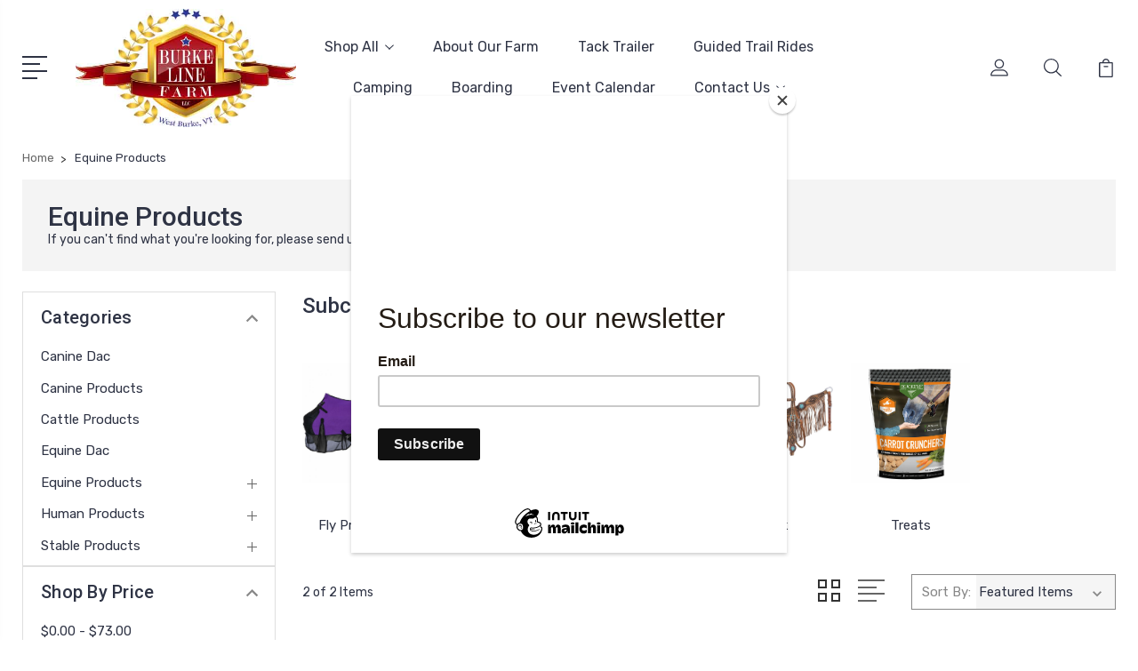

--- FILE ---
content_type: text/html; charset=UTF-8
request_url: https://burkelinefarm.com/equine-products/?price_min=288&price_max=360&sort=featured
body_size: 12666
content:


<!DOCTYPE html>
<html class="no-js" lang="en">
    <head>
        <title>Equine Products - Burke Line Farm</title>
        <link rel="dns-prefetch preconnect" href="https://cdn11.bigcommerce.com/s-k7artzyno3" crossorigin><link rel="dns-prefetch preconnect" href="https://fonts.googleapis.com/" crossorigin><link rel="dns-prefetch preconnect" href="https://fonts.gstatic.com/" crossorigin>
        <meta name="keywords" content="dac, horse supply, tack, horse, stable, tack supply, farm supply, dac products, dac feed"><link rel='canonical' href='https://burkelinefarm.com/equine-products/' /><meta name='platform' content='bigcommerce.stencil' />
        
        

        <link href="https://cdn11.bigcommerce.com/s-k7artzyno3/product_images/burke_line_farm_fav.jpg" rel="shortcut icon">
        <meta name="viewport" content="width=device-width, initial-scale=1, maximum-scale=1">

        <script>
            document.documentElement.className = document.documentElement.className.replace('no-js', 'js');
        </script>

        <script>
            window.lazySizesConfig = window.lazySizesConfig || {};
            window.lazySizesConfig.loadMode = 1;
        </script>
        <script async src="https://cdn11.bigcommerce.com/s-k7artzyno3/stencil/21caee00-2b3b-0138-79af-0242ac11000e/dist/theme-bundle.head_async.js"></script>

        <link href="https://fonts.googleapis.com/css?family=Rubik:400,400i,300,300i,500,500i,700.700i,900,900i%7CRoboto:400,500,600,700,800,900%7CKarla:400%7CCaveat:400,700&display=swap" rel="stylesheet">
        <link data-stencil-stylesheet href="https://cdn11.bigcommerce.com/s-k7artzyno3/stencil/21caee00-2b3b-0138-79af-0242ac11000e/css/theme-39de2760-8a2e-013b-74dd-0e21b6f6f187.css" rel="stylesheet">

        <!-- Start Tracking Code for analytics_facebook -->

<script>
!function(f,b,e,v,n,t,s){if(f.fbq)return;n=f.fbq=function(){n.callMethod?n.callMethod.apply(n,arguments):n.queue.push(arguments)};if(!f._fbq)f._fbq=n;n.push=n;n.loaded=!0;n.version='2.0';n.queue=[];t=b.createElement(e);t.async=!0;t.src=v;s=b.getElementsByTagName(e)[0];s.parentNode.insertBefore(t,s)}(window,document,'script','https://connect.facebook.net/en_US/fbevents.js');

fbq('set', 'autoConfig', 'false', '1116159925678323');
fbq('dataProcessingOptions', ['LDU'], 0, 0);
fbq('init', '1116159925678323', {"external_id":"5819f858-68ab-4352-bb99-be11a6cf6537"});
fbq('set', 'agent', 'bigcommerce', '1116159925678323');

function trackEvents() {
    var pathName = window.location.pathname;

    fbq('track', 'PageView', {}, "");

    // Search events start -- only fire if the shopper lands on the /search.php page
    if (pathName.indexOf('/search.php') === 0 && getUrlParameter('search_query')) {
        fbq('track', 'Search', {
            content_type: 'product_group',
            content_ids: [],
            search_string: getUrlParameter('search_query')
        });
    }
    // Search events end

    // Wishlist events start -- only fire if the shopper attempts to add an item to their wishlist
    if (pathName.indexOf('/wishlist.php') === 0 && getUrlParameter('added_product_id')) {
        fbq('track', 'AddToWishlist', {
            content_type: 'product_group',
            content_ids: []
        });
    }
    // Wishlist events end

    // Lead events start -- only fire if the shopper subscribes to newsletter
    if (pathName.indexOf('/subscribe.php') === 0 && getUrlParameter('result') === 'success') {
        fbq('track', 'Lead', {});
    }
    // Lead events end

    // Registration events start -- only fire if the shopper registers an account
    if (pathName.indexOf('/login.php') === 0 && getUrlParameter('action') === 'account_created') {
        fbq('track', 'CompleteRegistration', {}, "");
    }
    // Registration events end

    

    function getUrlParameter(name) {
        var cleanName = name.replace(/[\[]/, '\[').replace(/[\]]/, '\]');
        var regex = new RegExp('[\?&]' + cleanName + '=([^&#]*)');
        var results = regex.exec(window.location.search);
        return results === null ? '' : decodeURIComponent(results[1].replace(/\+/g, ' '));
    }
}

if (window.addEventListener) {
    window.addEventListener("load", trackEvents, false)
}
</script>
<noscript><img height="1" width="1" style="display:none" alt="null" src="https://www.facebook.com/tr?id=1116159925678323&ev=PageView&noscript=1&a=plbigcommerce1.2&eid="/></noscript>

<!-- End Tracking Code for analytics_facebook -->

<!-- Start Tracking Code for analytics_siteverification -->

<meta name="facebook-domain-verification" content="k13uo6v13f2cwe8fjijk3htlf4prm9" />

<!-- End Tracking Code for analytics_siteverification -->


<script type="text/javascript" src="https://checkout-sdk.bigcommerce.com/v1/loader.js" defer ></script>
<script type="text/javascript">
fbq('track', 'ViewCategory', {"content_ids":["1950","1559"],"content_type":"product_group","content_category":"Equine Products"});
</script>
<script type="text/javascript">
var BCData = {};
</script>

<script nonce="">
(function () {
    var xmlHttp = new XMLHttpRequest();

    xmlHttp.open('POST', 'https://bes.gcp.data.bigcommerce.com/nobot');
    xmlHttp.setRequestHeader('Content-Type', 'application/json');
    xmlHttp.send('{"store_id":"1000926318","timezone_offset":"-5.0","timestamp":"2026-01-23T22:51:15.27689700Z","visit_id":"ac767e54-980e-4f3c-8edb-5d0a22c9e5fd","channel_id":1}');
})();
</script>


        
        
        
        
        
        
        

    </head>
    <body class="type-category">
        <svg data-src="https://cdn11.bigcommerce.com/s-k7artzyno3/stencil/21caee00-2b3b-0138-79af-0242ac11000e/img/icon-sprite.svg" class="icons-svg-sprite"></svg>
        <header class="header" sticky="true" role="banner">
  <div class="header-main">
  <div class="container">
    <div class="header-inner">
      <div class="header-left">
        <div class="desktop_mobile_menu">
          <a class="control-otherlinks" href="javascript:void(0);" onclick="">
            <span class="otherlinks-line-1"></span>
            <span class="otherlinks-line-2"></span>
            <span class="otherlinks-line-3"></span>
            <span class="otherlinks-line-4"></span>
          </a>
        </div>
        <div class="logo-block">
              <div class="header-logo header-logo--center">
                  <a href="https://burkelinefarm.com/">
            <img class="header-logo-image-unknown-size" src="https://cdn11.bigcommerce.com/s-k7artzyno3/images/stencil/original/burke_line_farm_logo_4_1580416355__39556.original.jpg" alt="Burke Line Farm" title="Burke Line Farm">
</a>
              </div>
        </div>
      </div>

      <div class="header-center">
        <div class="navigation-menu" data-menu>
            <nav class="navPages">
  <ul class="navPages-list sf-menu" data-speed="0.8">




      <li class="navPages-item">
        <a class="navPages-action needsclick" href="/categories">Shop All <svg><use xlink:href="#icon-chevron-down"></use></svg></a>
        <ul>
            <li class="navPages-item  nav-arrow-roted">
              <!-- SECOND LEVEL STARTS -->
<a class="navPages-action" href="https://burkelinefarm.com/canine-dac/">
  <span class="nav-arrow"><svg class=""><use xlink:href="#icon-m-right"></use></span>Canine Dac</a>
<!-- SECOND LEVEL ENDS -->
            </li>
            <li class="navPages-item  nav-arrow-roted">
              <!-- SECOND LEVEL STARTS -->
<a class="navPages-action" href="https://burkelinefarm.com/canine-products/">
  <span class="nav-arrow"><svg class=""><use xlink:href="#icon-m-right"></use></span>Canine Products</a>
<!-- SECOND LEVEL ENDS -->
            </li>
            <li class="navPages-item  nav-arrow-roted">
              <!-- SECOND LEVEL STARTS -->
<a class="navPages-action" href="https://burkelinefarm.com/cattle-products/">
  <span class="nav-arrow"><svg class=""><use xlink:href="#icon-m-right"></use></span>Cattle Products</a>
<!-- SECOND LEVEL ENDS -->
            </li>
            <li class="navPages-item  nav-arrow-roted">
              <!-- SECOND LEVEL STARTS -->
<a class="navPages-action" href="https://burkelinefarm.com/equine-dac/">
  <span class="nav-arrow"><svg class=""><use xlink:href="#icon-m-right"></use></span>Equine Dac</a>
<!-- SECOND LEVEL ENDS -->
            </li>
            <li class="navPages-item  nav-arrow-roted">
              <!-- SECOND LEVEL STARTS -->

<a class="navPages-action" href="https://burkelinefarm.com/equine-products/" class="needsclick">
  <span class="nav-arrow"><svg class=""><use xlink:href="#icon-m-right"></use></span>
    Equine Products
    <svg class="chevron-down"><use xlink:href="#icon-chevron-down"></use></svg>
</a>
<ul class="navlist-sub nav-second-level">
    <li>
        <!-- THIRD LEVEL STARTS -->
        <a class="navPages-action" href="https://burkelinefarm.com/fly-protection/" class="needsclick">
          <span class="nav-arrow"><svg class=""><use xlink:href="#icon-m-right"></use></span>Fly Protection</a>
        <!-- THIRD LEVEL STARTS -->
    </li>
    <li>
        <!-- THIRD LEVEL STARTS -->
        <a class="navPages-action" href="https://burkelinefarm.com/grooming/" class="needsclick">
          <span class="nav-arrow"><svg class=""><use xlink:href="#icon-m-right"></use></span>Grooming</a>
        <!-- THIRD LEVEL STARTS -->
    </li>
    <li>
        <!-- THIRD LEVEL STARTS -->
        <a class="navPages-action" href="https://burkelinefarm.com/horseware/" class="needsclick">
          <span class="nav-arrow"><svg class=""><use xlink:href="#icon-m-right"></use></span>Horseware</a>
        <!-- THIRD LEVEL STARTS -->
    </li>
    <li>
        <!-- THIRD LEVEL STARTS -->
        <a class="navPages-action" href="https://burkelinefarm.com/tack/" class="needsclick">
          <span class="nav-arrow"><svg class=""><use xlink:href="#icon-m-right"></use></span>Tack</a>
        <!-- THIRD LEVEL STARTS -->
    </li>
    <li>
        <!-- THIRD LEVEL STARTS -->
        <a class="navPages-action" href="https://burkelinefarm.com/treats/" class="needsclick">
          <span class="nav-arrow"><svg class=""><use xlink:href="#icon-m-right"></use></span>Treats</a>
        <!-- THIRD LEVEL STARTS -->
    </li>
</ul>
<!-- SECOND LEVEL ENDS -->
            </li>
            <li class="navPages-item  nav-arrow-roted">
              <!-- SECOND LEVEL STARTS -->

<a class="navPages-action" href="https://burkelinefarm.com/human-products/" class="needsclick">
  <span class="nav-arrow"><svg class=""><use xlink:href="#icon-m-right"></use></span>
    Human Products
    <svg class="chevron-down"><use xlink:href="#icon-chevron-down"></use></svg>
</a>
<ul class="navlist-sub nav-second-level">
    <li>
        <!-- THIRD LEVEL STARTS -->
        <a class="navPages-action" href="https://burkelinefarm.com/hats/" class="needsclick">
          <span class="nav-arrow"><svg class=""><use xlink:href="#icon-m-right"></use></span>Hats</a>
        <!-- THIRD LEVEL STARTS -->
    </li>
    <li>
        <!-- THIRD LEVEL STARTS -->
        <a class="navPages-action" href="https://burkelinefarm.com/rider-accessories/" class="needsclick">
          <span class="nav-arrow"><svg class=""><use xlink:href="#icon-m-right"></use></span>Rider Accessories</a>
        <!-- THIRD LEVEL STARTS -->
    </li>
</ul>
<!-- SECOND LEVEL ENDS -->
            </li>
            <li class="navPages-item  nav-arrow-roted">
              <!-- SECOND LEVEL STARTS -->

<a class="navPages-action" href="https://burkelinefarm.com/stable-products/" class="needsclick">
  <span class="nav-arrow"><svg class=""><use xlink:href="#icon-m-right"></use></span>
    Stable Products
    <svg class="chevron-down"><use xlink:href="#icon-chevron-down"></use></svg>
</a>
<ul class="navlist-sub nav-second-level">
    <li>
        <!-- THIRD LEVEL STARTS -->
        <a class="navPages-action" href="https://burkelinefarm.com/grooming-1/" class="needsclick">
          <span class="nav-arrow"><svg class=""><use xlink:href="#icon-m-right"></use></span>Grooming</a>
        <!-- THIRD LEVEL STARTS -->
    </li>
</ul>
<!-- SECOND LEVEL ENDS -->
            </li>
        </ul>
      </li>
           <li class="navPages-item navPages-item-page ">
             <!-- SECOND LEVEL STARTS -->
<a class="navPages-action" href="https://burkelinefarm.com/about-our-farm/">
  <span class="nav-arrow"><svg class=""><use xlink:href="#icon-m-right"></use></span>About Our Farm</a>
<!-- SECOND LEVEL ENDS -->
           </li>
           <li class="navPages-item navPages-item-page ">
             <!-- SECOND LEVEL STARTS -->
<a class="navPages-action" href="https://burkelinefarm.com/tack-trailer/">
  <span class="nav-arrow"><svg class=""><use xlink:href="#icon-m-right"></use></span>Tack Trailer</a>
<!-- SECOND LEVEL ENDS -->
           </li>
           <li class="navPages-item navPages-item-page ">
             <!-- SECOND LEVEL STARTS -->
<a class="navPages-action" href="https://burkelinefarm.com/guided-trail-rides/">
  <span class="nav-arrow"><svg class=""><use xlink:href="#icon-m-right"></use></span>Guided Trail Rides</a>
<!-- SECOND LEVEL ENDS -->
           </li>
           <li class="navPages-item navPages-item-page ">
             <!-- SECOND LEVEL STARTS -->
<a class="navPages-action" href="https://burkelinefarm.com/camping/">
  <span class="nav-arrow"><svg class=""><use xlink:href="#icon-m-right"></use></span>Camping</a>
<!-- SECOND LEVEL ENDS -->
           </li>
           <li class="navPages-item navPages-item-page ">
             <!-- SECOND LEVEL STARTS -->
<a class="navPages-action" href="https://burkelinefarm.com/boarding/">
  <span class="nav-arrow"><svg class=""><use xlink:href="#icon-m-right"></use></span>Boarding</a>
<!-- SECOND LEVEL ENDS -->
           </li>
           <li class="navPages-item navPages-item-page ">
             <!-- SECOND LEVEL STARTS -->
<a class="navPages-action" href="https://burkelinefarm.com/event-calendar/">
  <span class="nav-arrow"><svg class=""><use xlink:href="#icon-m-right"></use></span>Event Calendar</a>
<!-- SECOND LEVEL ENDS -->
           </li>
           <li class="navPages-item navPages-item-page last-menu-item">
             <!-- SECOND LEVEL STARTS -->

<a class="navPages-action" href="https://burkelinefarm.com/contact-us/" class="needsclick">
  <span class="nav-arrow"><svg class=""><use xlink:href="#icon-m-right"></use></span>
    Contact Us
    <svg class="chevron-down"><use xlink:href="#icon-chevron-down"></use></svg>
</a>
<ul class="navlist-sub nav-second-level">
    <li>
        <!-- THIRD LEVEL STARTS -->
        <a class="navPages-action" href="https://burkelinefarm.com/shipping-returns/" class="needsclick">
          <span class="nav-arrow"><svg class=""><use xlink:href="#icon-m-right"></use></span>Shipping &amp; Returns</a>
        <!-- THIRD LEVEL STARTS -->
    </li>
    <li>
        <!-- THIRD LEVEL STARTS -->
        <a class="navPages-action" href="https://burkelinefarm.com/privacy-policy/" class="needsclick">
          <span class="nav-arrow"><svg class=""><use xlink:href="#icon-m-right"></use></span>Privacy Policy</a>
        <!-- THIRD LEVEL STARTS -->
    </li>
    <li>
        <!-- THIRD LEVEL STARTS -->
        <a class="navPages-action" href="https://burkelinefarm.com/terms/" class="needsclick">
          <span class="nav-arrow"><svg class=""><use xlink:href="#icon-m-right"></use></span>Terms &amp; Conditions</a>
        <!-- THIRD LEVEL STARTS -->
    </li>
</ul>
<!-- SECOND LEVEL ENDS -->
           </li>
  </ul>
</nav>
        </div>
      </div>

      <div class="header-right">
          <nav class="navUser">
    <ul class="navUser-section navUser-section--alt account-section sf-menu">
      <li class="navUser-item navUser-item--account">
    <a class="navUser-action needsclick" href="/account.php">
      <svg><use xlink:href="#icon-user"></use></svg>
      <!-- <span>Account</span> -->
    </a>
    <ul class="navUser-section-sub section-sub-right">
        <li class="navUser-item">
          <a class="navUser-action needsclick" href="/login.php">
            <svg><use xlink:href="#icon-signout"></use></svg><span>Sign in</span>
          </a>
        </li>
        <li class="navUser-item">
          <a class="navUser-action needsclick" href="/login.php?action=create_account">
            <svg><use xlink:href="#icon-register"></use></svg><span>Register</span>
          </a>
        </li>
          <li class="navUser-item">
              <a class="navUser-action needsclick" href="/giftcertificates.php">
              <svg><use xlink:href="#icon-gift-certificate"></use></svg><span>Gift Certificates</span>
              </a>
          </li>
        <li class="navUser-item navUser-item-wishlist">
            <a class="navUser-action needsclick" href="/wishlist.php">
              <svg><use xlink:href="#icon-wishlist"></use></svg><span>wishlist</span>
            </a>
        </li>


    </ul>
</li>


      <li class="navUser-item navUser-search">
          <a class="navUser-action navUser-action--quickSearch" href="javascript:void(0);" data-search="quickSearch" aria-controls="quickSearch" aria-expanded="false"><svg class="search-icon"><use xlink:href="#icon-search"></use></svg> <svg class="search-close"><use xlink:href="#icon-close"></use></svg></a>
      </li>


      <li class="navUser-item navUser-item--cart">
          <a  class="navUser-action"
              data-cart-preview
              data-dropdown="cart-preview-dropdown"
              data-options="align:right"
              href="/cart.php">
              <span class="navUser-item-cartLabel">
                <svg><use xlink:href="#icon-cart"></use></svg>
              </span> <span class="countPill cart-quantity"></span>
          </a>
          <div class="dropdown-menu" id="cart-preview-dropdown" data-dropdown-content aria-hidden="true"></div>
      </li>
    </ul>

</nav>

<div class="dropdown dropdown--quickSearch" id="quickSearch" aria-hidden="true" tabindex="-1" data-prevent-quick-search-close>
    <form class="form" action="/search.php"  id="headerQuickSearchForm">
    <fieldset class="form-fieldset">
        <div class="form-field">
            <label class="is-srOnly" for="search_query">Search</label>
            <input class="form-input" data-search-quick name="search_query" id="search_query" data-error-message="Search field cannot be empty." placeholder="Search the store" autocomplete="off">
            <span class="search-icon-main" onclick="document.getElementById('headerQuickSearchForm').submit();"><svg class="search-icon"><use xlink:href="#icon-search"></use></svg></span>
        </div>
    </fieldset>
</form>
<section class="quickSearchResults" data-bind="html: results"></section>
</div>

<div id="headerSidebar" class="header-side-bar">
<div class="header-side-bar-inn">
  <div class="close">
    <a class="close-icon" href="javascript:void(0);"><svg><use xlink:href="#icon-close"></use></svg></a>
  </div>
  <div class="category headerSidebar-block">
    <h5 class="sidebarBlock-heading">Categories</h5>
    <ul class="navList navList-treeview">
            <li class="navPages-item">
              <!-- SECOND LEVEL STARTS -->
<a class="navPages-action" href="https://burkelinefarm.com/canine-dac/">
  <span class="nav-arrow"><svg class=""><use xlink:href="#icon-m-right"></use></span>Canine Dac</a>
<!-- SECOND LEVEL ENDS -->
            </li>
            <li class="navPages-item">
              <!-- SECOND LEVEL STARTS -->
<a class="navPages-action" href="https://burkelinefarm.com/canine-products/">
  <span class="nav-arrow"><svg class=""><use xlink:href="#icon-m-right"></use></span>Canine Products</a>
<!-- SECOND LEVEL ENDS -->
            </li>
            <li class="navPages-item">
              <!-- SECOND LEVEL STARTS -->
<a class="navPages-action" href="https://burkelinefarm.com/cattle-products/">
  <span class="nav-arrow"><svg class=""><use xlink:href="#icon-m-right"></use></span>Cattle Products</a>
<!-- SECOND LEVEL ENDS -->
            </li>
            <li class="navPages-item">
              <!-- SECOND LEVEL STARTS -->
<a class="navPages-action" href="https://burkelinefarm.com/equine-dac/">
  <span class="nav-arrow"><svg class=""><use xlink:href="#icon-m-right"></use></span>Equine Dac</a>
<!-- SECOND LEVEL ENDS -->
            </li>
            <li class="navPages-item">
              <!-- SECOND LEVEL STARTS -->

<a class="navPages-action" href="https://burkelinefarm.com/equine-products/" class="needsclick">
  <span class="nav-arrow"><svg class=""><use xlink:href="#icon-m-right"></use></span>
    Equine Products
    <svg class="chevron-down"><use xlink:href="#icon-chevron-down"></use></svg>
</a>
<ul class="navlist-sub nav-second-level">
    <li>
        <!-- THIRD LEVEL STARTS -->
        <a class="navPages-action" href="https://burkelinefarm.com/fly-protection/" class="needsclick">
          <span class="nav-arrow"><svg class=""><use xlink:href="#icon-m-right"></use></span>Fly Protection</a>
        <!-- THIRD LEVEL STARTS -->
    </li>
    <li>
        <!-- THIRD LEVEL STARTS -->
        <a class="navPages-action" href="https://burkelinefarm.com/grooming/" class="needsclick">
          <span class="nav-arrow"><svg class=""><use xlink:href="#icon-m-right"></use></span>Grooming</a>
        <!-- THIRD LEVEL STARTS -->
    </li>
    <li>
        <!-- THIRD LEVEL STARTS -->
        <a class="navPages-action" href="https://burkelinefarm.com/horseware/" class="needsclick">
          <span class="nav-arrow"><svg class=""><use xlink:href="#icon-m-right"></use></span>Horseware</a>
        <!-- THIRD LEVEL STARTS -->
    </li>
    <li>
        <!-- THIRD LEVEL STARTS -->
        <a class="navPages-action" href="https://burkelinefarm.com/tack/" class="needsclick">
          <span class="nav-arrow"><svg class=""><use xlink:href="#icon-m-right"></use></span>Tack</a>
        <!-- THIRD LEVEL STARTS -->
    </li>
    <li>
        <!-- THIRD LEVEL STARTS -->
        <a class="navPages-action" href="https://burkelinefarm.com/treats/" class="needsclick">
          <span class="nav-arrow"><svg class=""><use xlink:href="#icon-m-right"></use></span>Treats</a>
        <!-- THIRD LEVEL STARTS -->
    </li>
</ul>
<!-- SECOND LEVEL ENDS -->
            </li>
            <li class="navPages-item">
              <!-- SECOND LEVEL STARTS -->

<a class="navPages-action" href="https://burkelinefarm.com/human-products/" class="needsclick">
  <span class="nav-arrow"><svg class=""><use xlink:href="#icon-m-right"></use></span>
    Human Products
    <svg class="chevron-down"><use xlink:href="#icon-chevron-down"></use></svg>
</a>
<ul class="navlist-sub nav-second-level">
    <li>
        <!-- THIRD LEVEL STARTS -->
        <a class="navPages-action" href="https://burkelinefarm.com/hats/" class="needsclick">
          <span class="nav-arrow"><svg class=""><use xlink:href="#icon-m-right"></use></span>Hats</a>
        <!-- THIRD LEVEL STARTS -->
    </li>
    <li>
        <!-- THIRD LEVEL STARTS -->
        <a class="navPages-action" href="https://burkelinefarm.com/rider-accessories/" class="needsclick">
          <span class="nav-arrow"><svg class=""><use xlink:href="#icon-m-right"></use></span>Rider Accessories</a>
        <!-- THIRD LEVEL STARTS -->
    </li>
</ul>
<!-- SECOND LEVEL ENDS -->
            </li>
            <li class="navPages-item">
              <!-- SECOND LEVEL STARTS -->

<a class="navPages-action" href="https://burkelinefarm.com/stable-products/" class="needsclick">
  <span class="nav-arrow"><svg class=""><use xlink:href="#icon-m-right"></use></span>
    Stable Products
    <svg class="chevron-down"><use xlink:href="#icon-chevron-down"></use></svg>
</a>
<ul class="navlist-sub nav-second-level">
    <li>
        <!-- THIRD LEVEL STARTS -->
        <a class="navPages-action" href="https://burkelinefarm.com/grooming-1/" class="needsclick">
          <span class="nav-arrow"><svg class=""><use xlink:href="#icon-m-right"></use></span>Grooming</a>
        <!-- THIRD LEVEL STARTS -->
    </li>
</ul>
<!-- SECOND LEVEL ENDS -->
            </li>
    </ul>
  </div>
  <div class="webpages headerSidebar-block">
    <h5 class="sidebarBlock-heading">Quick Links</h5>
    <ul class="navList navList-treeview">
           <li class="navPages-item navPages-item-page">
             <!-- SECOND LEVEL STARTS -->
<a class="navPages-action" href="https://burkelinefarm.com/about-our-farm/">
  <span class="nav-arrow"><svg class=""><use xlink:href="#icon-m-right"></use></span>About Our Farm</a>
<!-- SECOND LEVEL ENDS -->
           </li>
           <li class="navPages-item navPages-item-page">
             <!-- SECOND LEVEL STARTS -->
<a class="navPages-action" href="https://burkelinefarm.com/tack-trailer/">
  <span class="nav-arrow"><svg class=""><use xlink:href="#icon-m-right"></use></span>Tack Trailer</a>
<!-- SECOND LEVEL ENDS -->
           </li>
           <li class="navPages-item navPages-item-page">
             <!-- SECOND LEVEL STARTS -->
<a class="navPages-action" href="https://burkelinefarm.com/guided-trail-rides/">
  <span class="nav-arrow"><svg class=""><use xlink:href="#icon-m-right"></use></span>Guided Trail Rides</a>
<!-- SECOND LEVEL ENDS -->
           </li>
           <li class="navPages-item navPages-item-page">
             <!-- SECOND LEVEL STARTS -->
<a class="navPages-action" href="https://burkelinefarm.com/camping/">
  <span class="nav-arrow"><svg class=""><use xlink:href="#icon-m-right"></use></span>Camping</a>
<!-- SECOND LEVEL ENDS -->
           </li>
           <li class="navPages-item navPages-item-page">
             <!-- SECOND LEVEL STARTS -->
<a class="navPages-action" href="https://burkelinefarm.com/boarding/">
  <span class="nav-arrow"><svg class=""><use xlink:href="#icon-m-right"></use></span>Boarding</a>
<!-- SECOND LEVEL ENDS -->
           </li>
           <li class="navPages-item navPages-item-page">
             <!-- SECOND LEVEL STARTS -->
<a class="navPages-action" href="https://burkelinefarm.com/event-calendar/">
  <span class="nav-arrow"><svg class=""><use xlink:href="#icon-m-right"></use></span>Event Calendar</a>
<!-- SECOND LEVEL ENDS -->
           </li>
           <li class="navPages-item navPages-item-page">
             <!-- SECOND LEVEL STARTS -->

<a class="navPages-action" href="https://burkelinefarm.com/contact-us/" class="needsclick">
  <span class="nav-arrow"><svg class=""><use xlink:href="#icon-m-right"></use></span>
    Contact Us
    <svg class="chevron-down"><use xlink:href="#icon-chevron-down"></use></svg>
</a>
<ul class="navlist-sub nav-second-level">
    <li>
        <!-- THIRD LEVEL STARTS -->
        <a class="navPages-action" href="https://burkelinefarm.com/shipping-returns/" class="needsclick">
          <span class="nav-arrow"><svg class=""><use xlink:href="#icon-m-right"></use></span>Shipping &amp; Returns</a>
        <!-- THIRD LEVEL STARTS -->
    </li>
    <li>
        <!-- THIRD LEVEL STARTS -->
        <a class="navPages-action" href="https://burkelinefarm.com/privacy-policy/" class="needsclick">
          <span class="nav-arrow"><svg class=""><use xlink:href="#icon-m-right"></use></span>Privacy Policy</a>
        <!-- THIRD LEVEL STARTS -->
    </li>
    <li>
        <!-- THIRD LEVEL STARTS -->
        <a class="navPages-action" href="https://burkelinefarm.com/terms/" class="needsclick">
          <span class="nav-arrow"><svg class=""><use xlink:href="#icon-m-right"></use></span>Terms &amp; Conditions</a>
        <!-- THIRD LEVEL STARTS -->
    </li>
</ul>
<!-- SECOND LEVEL ENDS -->
           </li>
    </ul>
  </div>
  <div class="brand headerSidebar-block">
    <h5 class="sidebarBlock-heading">Popular Brands</h5>
    <ul class="navList navList-treeview">
            <li class="navPages-item">
                <a class="navPages-action" href="https://burkelinefarm.com/tough-1/">
                  <span class="nav-arrow"><svg class=""><use xlink:href="#icon-m-right"></use></svg></span>
                  Tough-1
                </a>
            </li>
            <li class="navPages-item">
                <a class="navPages-action" href="https://burkelinefarm.com/showman/">
                  <span class="nav-arrow"><svg class=""><use xlink:href="#icon-m-right"></use></svg></span>
                  Showman
                </a>
            </li>
            <li class="navPages-item">
                <a class="navPages-action" href="https://burkelinefarm.com/professionals-choice/">
                  <span class="nav-arrow"><svg class=""><use xlink:href="#icon-m-right"></use></svg></span>
                  Professionals Choice
                </a>
            </li>
            <li class="navPages-item">
                <a class="navPages-action" href="https://burkelinefarm.com/dac/">
                  <span class="nav-arrow"><svg class=""><use xlink:href="#icon-m-right"></use></svg></span>
                  dac®
                </a>
            </li>
            <li class="navPages-item">
                <a class="navPages-action" href="https://burkelinefarm.com/unmarked/">
                  <span class="nav-arrow"><svg class=""><use xlink:href="#icon-m-right"></use></svg></span>
                  Unmarked
                </a>
            </li>
    </ul>
  </div>
  <div class="brand headerSidebar-block mobile-currancy">
    <h5 class="sidebarBlock-heading">Selected Currency: <span class="flag"><img src="https://cdn11.bigcommerce.com/s-k7artzyno3/lib/flags/us.gif" border="0" alt="" role="presentation" /></span><span class="code">USD</span></h5>

  </div>
</div>

</div>
      </div>
    </div>
  </div>
</div>
  <div class="mobile-search">
    <div class="container">
      <form class="form" action="/search.php"  id="mobileQuickSearchForm">
    <fieldset class="form-fieldset">
        <div class="form-field">
            <label class="is-srOnly" for="search_query">Search</label>
            <input class="form-input" data-search-quick name="search_query" id="search_query" data-error-message="Search field cannot be empty." placeholder="Search the store" autocomplete="off">
            <span class="search-icon-main" onclick="document.getElementById('mobileQuickSearchForm').submit();"><svg class="search-icon"><use xlink:href="#icon-search"></use></svg></span>
        </div>
    </fieldset>
</form>
<section class="quickSearchResults" data-bind="html: results"></section>
    </div>
  </div>
</header>
<div data-content-region="header_bottom"></div>
        <div class="body" data-currency-code="USD">
     
    <div class="container">
        
<ul class="breadcrumbs" itemscope itemtype="http://schema.org/BreadcrumbList">
            <li class="breadcrumb " itemprop="itemListElement" itemscope itemtype="http://schema.org/ListItem">
                    <a href="https://burkelinefarm.com/" class="breadcrumb-label" itemprop="item"><span itemprop="name">Home</span></a>
                <meta itemprop="position" content="1" />
            </li>
            <li class="breadcrumb is-active" itemprop="itemListElement" itemscope itemtype="http://schema.org/ListItem">
                    <meta itemprop="item" content="https://burkelinefarm.com/equine-products/">
                    <span class="breadcrumb-label" itemprop="name">Equine Products</span>
                <meta itemprop="position" content="2" />
            </li>
</ul>

  <div class="category-banner-section">
    <div class="category-left-section ">
          <h1 class="page-heading">Equine Products</h1>
          <div data-content-region="category_below_header"></div>
      <p>If you can't find what you're looking for, please send us an email and we'll do our best to get it for you!</p>
    </div>
  </div>

<div class="page">
        <aside class="page-sidebar">
                <div class="sidebarBlock mob-hide">
        <h5 class="sidebarBlock-heading sidebar-toggle-title">Categories
          <div class="accordion-navigation-actions">
              <svg class="down"><use xlink:href="#icon-keyboard-arrow-down"></use></svg>
              <svg class="up"><use xlink:href="#icon-keyboard-arrow-up"></use></svg>
          </div>
        </h5>
        <ul class="navList navList-treeview">
            <li class="navList-item ">
              <!-- SECOND LEVEL STARTS -->
<a class="navPages-action" href="https://burkelinefarm.com/canine-dac/">
  <span class="nav-arrow"><svg class=""><use xlink:href="#icon-m-right"></use></span>Canine Dac</a>
<!-- SECOND LEVEL ENDS -->
            </li>
            <li class="navList-item ">
              <!-- SECOND LEVEL STARTS -->
<a class="navPages-action" href="https://burkelinefarm.com/canine-products/">
  <span class="nav-arrow"><svg class=""><use xlink:href="#icon-m-right"></use></span>Canine Products</a>
<!-- SECOND LEVEL ENDS -->
            </li>
            <li class="navList-item ">
              <!-- SECOND LEVEL STARTS -->
<a class="navPages-action" href="https://burkelinefarm.com/cattle-products/">
  <span class="nav-arrow"><svg class=""><use xlink:href="#icon-m-right"></use></span>Cattle Products</a>
<!-- SECOND LEVEL ENDS -->
            </li>
            <li class="navList-item ">
              <!-- SECOND LEVEL STARTS -->
<a class="navPages-action" href="https://burkelinefarm.com/equine-dac/">
  <span class="nav-arrow"><svg class=""><use xlink:href="#icon-m-right"></use></span>Equine Dac</a>
<!-- SECOND LEVEL ENDS -->
            </li>
            <li class="navList-item ActivePage">
              <!-- SECOND LEVEL STARTS -->

<a class="navPages-action" href="https://burkelinefarm.com/equine-products/" class="needsclick">
  <span class="nav-arrow"><svg class=""><use xlink:href="#icon-m-right"></use></span>
    Equine Products
    <svg class="chevron-down"><use xlink:href="#icon-chevron-down"></use></svg>
</a>
<ul class="navlist-sub nav-second-level">
    <li>
        <!-- THIRD LEVEL STARTS -->
        <a class="navPages-action" href="https://burkelinefarm.com/fly-protection/" class="needsclick">
          <span class="nav-arrow"><svg class=""><use xlink:href="#icon-m-right"></use></span>Fly Protection</a>
        <!-- THIRD LEVEL STARTS -->
    </li>
    <li>
        <!-- THIRD LEVEL STARTS -->
        <a class="navPages-action" href="https://burkelinefarm.com/grooming/" class="needsclick">
          <span class="nav-arrow"><svg class=""><use xlink:href="#icon-m-right"></use></span>Grooming</a>
        <!-- THIRD LEVEL STARTS -->
    </li>
    <li>
        <!-- THIRD LEVEL STARTS -->
        <a class="navPages-action" href="https://burkelinefarm.com/horseware/" class="needsclick">
          <span class="nav-arrow"><svg class=""><use xlink:href="#icon-m-right"></use></span>Horseware</a>
        <!-- THIRD LEVEL STARTS -->
    </li>
    <li>
        <!-- THIRD LEVEL STARTS -->
        <a class="navPages-action" href="https://burkelinefarm.com/tack/" class="needsclick">
          <span class="nav-arrow"><svg class=""><use xlink:href="#icon-m-right"></use></span>Tack</a>
        <!-- THIRD LEVEL STARTS -->
    </li>
    <li>
        <!-- THIRD LEVEL STARTS -->
        <a class="navPages-action" href="https://burkelinefarm.com/treats/" class="needsclick">
          <span class="nav-arrow"><svg class=""><use xlink:href="#icon-m-right"></use></span>Treats</a>
        <!-- THIRD LEVEL STARTS -->
    </li>
</ul>
<!-- SECOND LEVEL ENDS -->
            </li>
            <li class="navList-item ">
              <!-- SECOND LEVEL STARTS -->

<a class="navPages-action" href="https://burkelinefarm.com/human-products/" class="needsclick">
  <span class="nav-arrow"><svg class=""><use xlink:href="#icon-m-right"></use></span>
    Human Products
    <svg class="chevron-down"><use xlink:href="#icon-chevron-down"></use></svg>
</a>
<ul class="navlist-sub nav-second-level">
    <li>
        <!-- THIRD LEVEL STARTS -->
        <a class="navPages-action" href="https://burkelinefarm.com/hats/" class="needsclick">
          <span class="nav-arrow"><svg class=""><use xlink:href="#icon-m-right"></use></span>Hats</a>
        <!-- THIRD LEVEL STARTS -->
    </li>
    <li>
        <!-- THIRD LEVEL STARTS -->
        <a class="navPages-action" href="https://burkelinefarm.com/rider-accessories/" class="needsclick">
          <span class="nav-arrow"><svg class=""><use xlink:href="#icon-m-right"></use></span>Rider Accessories</a>
        <!-- THIRD LEVEL STARTS -->
    </li>
</ul>
<!-- SECOND LEVEL ENDS -->
            </li>
            <li class="navList-item ">
              <!-- SECOND LEVEL STARTS -->

<a class="navPages-action" href="https://burkelinefarm.com/stable-products/" class="needsclick">
  <span class="nav-arrow"><svg class=""><use xlink:href="#icon-m-right"></use></span>
    Stable Products
    <svg class="chevron-down"><use xlink:href="#icon-chevron-down"></use></svg>
</a>
<ul class="navlist-sub nav-second-level">
    <li>
        <!-- THIRD LEVEL STARTS -->
        <a class="navPages-action" href="https://burkelinefarm.com/grooming-1/" class="needsclick">
          <span class="nav-arrow"><svg class=""><use xlink:href="#icon-m-right"></use></span>Grooming</a>
        <!-- THIRD LEVEL STARTS -->
    </li>
</ul>
<!-- SECOND LEVEL ENDS -->
            </li>
        </ul>
    </div>
          <div id="faceted-search-container">
            <nav>
            <div class="sidebarBlock">
        <h5 class="sidebarBlock-heading">Shop By Price
            <div class="accordion-navigation-actions">
                <svg class="down"><use xlink:href="#icon-keyboard-arrow-down"></use></svg>
                <svg class="up"><use xlink:href="#icon-keyboard-arrow-up"></use></svg>
            </div>
        </h5>
        <ul class="navList navList-treeview">
            <li class="navList-item">
                <a class="navList-action " href="https://burkelinefarm.com/equine-products/?price_min=0&amp;price_max=73&amp;sort=featured" alt="$0.00 - $73.00" title="$0.00 - $73.00">$0.00 - $73.00</a>
            </li>
            <li class="navList-item">
                <a class="navList-action " href="https://burkelinefarm.com/equine-products/?price_min=73&amp;price_max=145&amp;sort=featured" alt="$73.00 - $145.00" title="$73.00 - $145.00">$73.00 - $145.00</a>
            </li>
            <li class="navList-item">
                <a class="navList-action " href="https://burkelinefarm.com/equine-products/?price_min=145&amp;price_max=216&amp;sort=featured" alt="$145.00 - $216.00" title="$145.00 - $216.00">$145.00 - $216.00</a>
            </li>
            <li class="navList-item">
                <a class="navList-action " href="https://burkelinefarm.com/equine-products/?price_min=216&amp;price_max=288&amp;sort=featured" alt="$216.00 - $288.00" title="$216.00 - $288.00">$216.00 - $288.00</a>
            </li>
            <li class="navList-item">
                <a class="navList-action  is-active " href="https://burkelinefarm.com/equine-products/?price_min=288&amp;price_max=360&amp;sort=featured" alt="$288.00 - $360.00" title="$288.00 - $360.00">$288.00 - $360.00</a>
            </li>

                <li class="navList-item">
                    <a href="https://burkelinefarm.com/equine-products/" class="navList-action">
                        Reset
                    </a>
                </li>
        </ul>
    </div>
</nav>
          </div>
        </aside>

    <main class="page-content">
          <div class="subcategory-wrap">
      <div class="sub-category-headinig">
            <h3>Subcategory of Equine Products</h3>
      </div>

      <div class="sub-category-wrap">
          <ul class="sub-category-block custom-row">
            <li class="column sub-category-item">
                <div class="category-image-inner">
                  <div class="sub-category-img-block banner-hover">
                    <a href="https://burkelinefarm.com/fly-protection/" alt="Fly Protection" title="Fly Protection">
                      <div class="sub-category-img show-image">
                        <img class="lazyload" data-sizes="auto" src="https://cdn11.bigcommerce.com/s-k7artzyno3/stencil/21caee00-2b3b-0138-79af-0242ac11000e/img/loading.svg" data-src="https://cdn11.bigcommerce.com/s-k7artzyno3/images/stencil/original/q/purple%20fly%20sheet__70095.original.jpg" alt="" />
                      </div>
                    </a>
                  </div>
                  <p class="sub-category-name">
                    <a href="https://burkelinefarm.com/fly-protection/">Fly Protection</a>
                  </p>
                </div>
            </li>
            <li class="column sub-category-item">
                <div class="category-image-inner">
                  <div class="sub-category-img-block banner-hover">
                    <a href="https://burkelinefarm.com/grooming/" alt="Grooming" title="Grooming">
                      <div class="sub-category-img show-image">
                        <img class="lazyload" data-sizes="auto" src="https://cdn11.bigcommerce.com/s-k7artzyno3/stencil/21caee00-2b3b-0138-79af-0242ac11000e/img/loading.svg" data-src="https://cdn11.bigcommerce.com/s-k7artzyno3/images/stencil/original/c/sleekez2__30090.original.jpg" alt="" />
                      </div>
                    </a>
                  </div>
                  <p class="sub-category-name">
                    <a href="https://burkelinefarm.com/grooming/">Grooming</a>
                  </p>
                </div>
            </li>
            <li class="column sub-category-item">
                <div class="category-image-inner">
                  <div class="sub-category-img-block banner-hover">
                    <a href="https://burkelinefarm.com/horseware/" alt="Horseware" title="Horseware">
                      <div class="sub-category-img show-image">
                        <img class="lazyload" data-sizes="auto" src="https://cdn11.bigcommerce.com/s-k7artzyno3/stencil/21caee00-2b3b-0138-79af-0242ac11000e/img/loading.svg" data-src="https://cdn11.bigcommerce.com/s-k7artzyno3/images/stencil/original/i/light%20blue%20fly%20mask__67980.original.jpg" alt="" />
                      </div>
                    </a>
                  </div>
                  <p class="sub-category-name">
                    <a href="https://burkelinefarm.com/horseware/">Horseware</a>
                  </p>
                </div>
            </li>
            <li class="column sub-category-item">
                <div class="category-image-inner">
                  <div class="sub-category-img-block banner-hover">
                    <a href="https://burkelinefarm.com/tack/" alt="Tack" title="Tack">
                      <div class="sub-category-img show-image">
                        <img class="lazyload" data-sizes="auto" src="https://cdn11.bigcommerce.com/s-k7artzyno3/stencil/21caee00-2b3b-0138-79af-0242ac11000e/img/loading.svg" data-src="https://cdn11.bigcommerce.com/s-k7artzyno3/images/stencil/original/i/selena_headstall__74984.original.jpg" alt="" />
                      </div>
                    </a>
                  </div>
                  <p class="sub-category-name">
                    <a href="https://burkelinefarm.com/tack/">Tack</a>
                  </p>
                </div>
            </li>
            <li class="column sub-category-item">
                <div class="category-image-inner">
                  <div class="sub-category-img-block banner-hover">
                    <a href="https://burkelinefarm.com/treats/" alt="Treats" title="Treats">
                      <div class="sub-category-img show-image">
                        <img class="lazyload" data-sizes="auto" src="https://cdn11.bigcommerce.com/s-k7artzyno3/stencil/21caee00-2b3b-0138-79af-0242ac11000e/img/loading.svg" data-src="https://cdn11.bigcommerce.com/s-k7artzyno3/images/stencil/original/h/13914.1-g__74972.original.jpg" alt="" />
                      </div>
                    </a>
                  </div>
                  <p class="sub-category-name">
                    <a href="https://burkelinefarm.com/treats/">Treats</a>
                  </p>
                </div>
            </li>
          </ul>
      </div>
    </div>
      <div id="product-listing-container">
            <div class="actionBar-main">
    <div class="filter-left">
      <div class="pagination-count">2 of 2 Items</div>
      <div class="pagination">
    <ul class="pagination-list">

    </ul>
</div>
    </div>

  <div class="filter-right">
    <div class="product-view-button">
      <a href="#product-view-mode" class="product-view-btn grid-view view-button-grid" data-view-val="product-grid-view">
        <svg><use xlink:href="#icon-grid"></use></svg>
     </a>
     <a href="#product-view-mode" class="product-view-btn list-view view-button-list" data-view-val="product-list-style">
        <svg><use xlink:href="#icon-list"></use></svg>
     </a>
    </div>

    <form class="actionBar" method="get" data-sort-by>
        <fieldset class="form-fieldset actionBar-section">
    <div class="form-field">
        <label class="form-label" for="sort">Sort By:</label>
        <select class="form-select form-select--small" name="sort" id="sort">
            <option value="featured" selected>Featured Items</option>
            <option value="newest" >Newest Items</option>
            <option value="bestselling" >Best Selling</option>
            <option value="alphaasc" >A to Z</option>
            <option value="alphadesc" >Z to A</option>
            <option value="avgcustomerreview" >By Review</option>
            <option value="priceasc" >Price: Ascending</option>
            <option value="pricedesc" >Price: Descending</option>
        </select>
    </div>
</fieldset>

    </form>
</div>
</div>
<div class="product-view-mode">
  <form action="/compare" method='POST'  data-product-compare>
              <ul class="productGrid">
    <li class="product">
            <article class="card " >
  <div class="card-inner">
    <figure class="card-figure">
        <a href="https://burkelinefarm.com/matrix-barrel-shim-pad-woolback-w-flexform/" >
            <div class="card-img-container show-image">
                    <img src="https://cdn11.bigcommerce.com/s-k7artzyno3/images/stencil/337x337/products/1950/3978/0009002_t3-matrix-western-shim-pad-woolback-lining__33080.1743451995.jpg?c=1" alt="Matrix Barrel Shim Pad woolback w/Flexform" title="Matrix Barrel Shim Pad woolback w/Flexform" data-sizes="auto"
        srcset="https://cdn11.bigcommerce.com/s-k7artzyno3/images/stencil/80w/products/1950/3978/0009002_t3-matrix-western-shim-pad-woolback-lining__33080.1743451995.jpg?c=1"
    data-srcset="https://cdn11.bigcommerce.com/s-k7artzyno3/images/stencil/80w/products/1950/3978/0009002_t3-matrix-western-shim-pad-woolback-lining__33080.1743451995.jpg?c=1 80w, https://cdn11.bigcommerce.com/s-k7artzyno3/images/stencil/160w/products/1950/3978/0009002_t3-matrix-western-shim-pad-woolback-lining__33080.1743451995.jpg?c=1 160w, https://cdn11.bigcommerce.com/s-k7artzyno3/images/stencil/320w/products/1950/3978/0009002_t3-matrix-western-shim-pad-woolback-lining__33080.1743451995.jpg?c=1 320w, https://cdn11.bigcommerce.com/s-k7artzyno3/images/stencil/640w/products/1950/3978/0009002_t3-matrix-western-shim-pad-woolback-lining__33080.1743451995.jpg?c=1 640w, https://cdn11.bigcommerce.com/s-k7artzyno3/images/stencil/960w/products/1950/3978/0009002_t3-matrix-western-shim-pad-woolback-lining__33080.1743451995.jpg?c=1 960w, https://cdn11.bigcommerce.com/s-k7artzyno3/images/stencil/1280w/products/1950/3978/0009002_t3-matrix-western-shim-pad-woolback-lining__33080.1743451995.jpg?c=1 1280w, https://cdn11.bigcommerce.com/s-k7artzyno3/images/stencil/1920w/products/1950/3978/0009002_t3-matrix-western-shim-pad-woolback-lining__33080.1743451995.jpg?c=1 1920w, https://cdn11.bigcommerce.com/s-k7artzyno3/images/stencil/2560w/products/1950/3978/0009002_t3-matrix-western-shim-pad-woolback-lining__33080.1743451995.jpg?c=1 2560w"
    
    class="lazyload card-image"
    
     />            </div>
        </a>

            <div class="card-figcaption-body-custom">
                            <a class="button button--small card-figcaption-button quickview" data-product-id="1950">
                                <!-- Quick view -->
                                <svg><use xlink:href="#icon-quickview"></use></svg>
                            </a>
                    <a href="/wishlist.php?action=add&amp;product_id=1950" class="button button--small card-figcaption-button wishlist"><svg><use xlink:href="#icon-wishlist"></use></svg></a>
            </div>
    </figure>
    <div class="card-body">
      <div class="card-body-inn">
            <p class="card-text brand-name" data-test-info-type="brandName">Matrix</p>
        <div class="card-mid-block">
          <div class="card-button-block">
                        <a href="https://burkelinefarm.com/cart.php?action=add&amp;product_id=1950" data-event-type="product-click" class="button button--small card-figcaption-button"><svg><use xlink:href="#icon-add-to-cart"></use></svg><span>Add to Cart</span></a>
          </div>
          <h4 class="card-title">
            <a href="https://burkelinefarm.com/matrix-barrel-shim-pad-woolback-w-flexform/" >Matrix Barrel Shim Pad woolback w/Flexform</a>
          </h4>
        </div>

        <div class="card-text price-block" data-test-info-type="price">
                
        <div class="price-section price-section--withoutTax rrp-price--withoutTax" style="display: none;">
            MSRP:
            <span data-product-rrp-price-without-tax class="price price--rrp">
                
            </span>
        </div>
        <div class="price-section price-section--withoutTax non-sale-price--withoutTax" style="display: none;">
            Was:
            <span data-product-non-sale-price-without-tax class="price price--non-sale">
                
            </span>
        </div>
        <div class="price-section price-section--withoutTax" >
            <span class="price-label" >
                
            </span>
            <span class="price-now-label" style="display: none;">
                Now:
            </span>
            <span data-product-price-without-tax class="price price--withoutTax">$299.95</span>
        </div>
        </div>
            <p class="card-text rating-block" data-test-info-type="productRating">
                <span class="rating--small">
                            <span class="icon icon--ratingEmpty">
            <svg>
                <use xlink:href="#icon-star" />
            </svg>
        </span>
        <span class="icon icon--ratingEmpty">
            <svg>
                <use xlink:href="#icon-star" />
            </svg>
        </span>
        <span class="icon icon--ratingEmpty">
            <svg>
                <use xlink:href="#icon-star" />
            </svg>
        </span>
        <span class="icon icon--ratingEmpty">
            <svg>
                <use xlink:href="#icon-star" />
            </svg>
        </span>
        <span class="icon icon--ratingEmpty">
            <svg>
                <use xlink:href="#icon-star" />
            </svg>
        </span>
                </span>
            </p>
        <p class="card-summary">
            Innovative Matrix Western pad with WoolBack fleece lining, impact protection inserts, and shims to a…
        </p>
              </div>
    </div>
  </div>
</article>
    </li>
    <li class="product">
            <article class="card " >
  <div class="card-inner">
    <figure class="card-figure">
        <a href="https://burkelinefarm.com/buttery-leather-studded-set/" >
            <div class="card-img-container show-image">
                    <img src="https://cdn11.bigcommerce.com/s-k7artzyno3/images/stencil/337x337/products/1559/3344/6044_s__96439.1684434259.jpg?c=1" alt="Buttery Leather Studded Set" title="Buttery Leather Studded Set" data-sizes="auto"
        srcset="https://cdn11.bigcommerce.com/s-k7artzyno3/images/stencil/80w/products/1559/3344/6044_s__96439.1684434259.jpg?c=1"
    data-srcset="https://cdn11.bigcommerce.com/s-k7artzyno3/images/stencil/80w/products/1559/3344/6044_s__96439.1684434259.jpg?c=1 80w, https://cdn11.bigcommerce.com/s-k7artzyno3/images/stencil/160w/products/1559/3344/6044_s__96439.1684434259.jpg?c=1 160w, https://cdn11.bigcommerce.com/s-k7artzyno3/images/stencil/320w/products/1559/3344/6044_s__96439.1684434259.jpg?c=1 320w, https://cdn11.bigcommerce.com/s-k7artzyno3/images/stencil/640w/products/1559/3344/6044_s__96439.1684434259.jpg?c=1 640w, https://cdn11.bigcommerce.com/s-k7artzyno3/images/stencil/960w/products/1559/3344/6044_s__96439.1684434259.jpg?c=1 960w, https://cdn11.bigcommerce.com/s-k7artzyno3/images/stencil/1280w/products/1559/3344/6044_s__96439.1684434259.jpg?c=1 1280w, https://cdn11.bigcommerce.com/s-k7artzyno3/images/stencil/1920w/products/1559/3344/6044_s__96439.1684434259.jpg?c=1 1920w, https://cdn11.bigcommerce.com/s-k7artzyno3/images/stencil/2560w/products/1559/3344/6044_s__96439.1684434259.jpg?c=1 2560w"
    
    class="lazyload card-image"
    
     />            </div>
        </a>

            <div class="card-figcaption-body-custom">
                            <a class="button button--small card-figcaption-button quickview" data-product-id="1559">
                                <!-- Quick view -->
                                <svg><use xlink:href="#icon-quickview"></use></svg>
                            </a>
                    <a href="/wishlist.php?action=add&amp;product_id=1559" class="button button--small card-figcaption-button wishlist"><svg><use xlink:href="#icon-wishlist"></use></svg></a>
            </div>
    </figure>
    <div class="card-body">
      <div class="card-body-inn">
            <p class="card-text brand-name" data-test-info-type="brandName">Reinsman</p>
        <div class="card-mid-block">
          <div class="card-button-block">
                        <a href="https://burkelinefarm.com/cart.php?action=add&amp;product_id=1559" data-event-type="product-click" class="button button--small card-figcaption-button"><svg><use xlink:href="#icon-add-to-cart"></use></svg><span>Add to Cart</span></a>
          </div>
          <h4 class="card-title">
            <a href="https://burkelinefarm.com/buttery-leather-studded-set/" >Buttery Leather Studded Set</a>
          </h4>
        </div>

        <div class="card-text price-block" data-test-info-type="price">
                
        <div class="price-section price-section--withoutTax rrp-price--withoutTax" style="display: none;">
            MSRP:
            <span data-product-rrp-price-without-tax class="price price--rrp">
                
            </span>
        </div>
        <div class="price-section price-section--withoutTax non-sale-price--withoutTax" style="display: none;">
            Was:
            <span data-product-non-sale-price-without-tax class="price price--non-sale">
                
            </span>
        </div>
        <div class="price-section price-section--withoutTax" >
            <span class="price-label" >
                
            </span>
            <span class="price-now-label" style="display: none;">
                Now:
            </span>
            <span data-product-price-without-tax class="price price--withoutTax">$360.00</span>
        </div>
        </div>
            <p class="card-text rating-block" data-test-info-type="productRating">
                <span class="rating--small">
                            <span class="icon icon--ratingEmpty">
            <svg>
                <use xlink:href="#icon-star" />
            </svg>
        </span>
        <span class="icon icon--ratingEmpty">
            <svg>
                <use xlink:href="#icon-star" />
            </svg>
        </span>
        <span class="icon icon--ratingEmpty">
            <svg>
                <use xlink:href="#icon-star" />
            </svg>
        </span>
        <span class="icon icon--ratingEmpty">
            <svg>
                <use xlink:href="#icon-star" />
            </svg>
        </span>
        <span class="icon icon--ratingEmpty">
            <svg>
                <use xlink:href="#icon-star" />
            </svg>
        </span>
                </span>
            </p>
        <p class="card-summary">
            Headstall: Beautiful rosewood harness leather is accented with engraved buckle sets and antique silv…
        </p>
              </div>
    </div>
  </div>
</article>
    </li>
</ul>
  </form>
</div>

<div class="filter-left m-t-20">
  <div class="pagination-count">2 of 2 Items</div>
  <div class="pagination">
    <ul class="pagination-list">

    </ul>
</div>
</div>
      </div>
      <div data-content-region="category_below_content"></div>
    </main>
</div>


    </div>
    <div id="modal" class="modal" data-reveal data-prevent-quick-search-close>
    <a href="#" class="modal-close" aria-label="Close" role="button">
        <span aria-hidden="true">&#215;</span>
    </a>
    <div class="modal-content"></div>
    <div class="loadingOverlay"></div>
</div>
    <div id="alert-modal" class="modal modal--alert modal--small" data-reveal data-prevent-quick-search-close>
    <div class="swal2-icon swal2-error swal2-animate-error-icon"><span class="swal2-x-mark swal2-animate-x-mark"><span class="swal2-x-mark-line-left"></span><span class="swal2-x-mark-line-right"></span></span></div>

    <div class="modal-content"></div>

    <div class="button-container-custom m-t-20"><button type="button" class="confirm button" data-reveal-close>OK</button></div>
</div>
</div>
        

<footer class="footer" role="contentinfo">
        <div class="footer-info-inn">
      <div class="container">
          <section class="footer-info">
              <article class="footer-info-col footer-info-col--small footer-store-info" data-section-type="storeInfo">
                    <p><svg><use xlink:href="#icon-location"></use></svg><span>Burke Line Farm<br>
2312 Newark Street<br>
West Burke, VT 05871</span></p>
                    <p><svg><use xlink:href="#icon-call"></use></svg><a href="tel:8025357722">8025357722</a></p>
              </article>
                <article class="footer-info-col footer-info-col--small" data-section-type="footer-webPages">
                  <div class="footer-info--col-inn">
                    <h5 class="footer-info-heading footer-toggle-title">Quick Links
                      <svg class="down"><use xlink:href="#icon-keyboard-arrow-down"></use></svg>
                    </h5>
                    <div class="footer-toggle-content">
                      <ul class="footer-info-list">
                                <li>
                                    <a href="https://burkelinefarm.com/about-our-farm/">About Our Farm</a>
                                </li>
                                <li>
                                    <a href="https://burkelinefarm.com/tack-trailer/">Tack Trailer</a>
                                </li>
                                <li>
                                    <a href="https://burkelinefarm.com/guided-trail-rides/">Guided Trail Rides</a>
                                </li>
                                <li>
                                    <a href="https://burkelinefarm.com/camping/">Camping</a>
                                </li>
                                <li>
                                    <a href="https://burkelinefarm.com/boarding/">Boarding</a>
                                </li>
                                <li>
                                    <a href="https://burkelinefarm.com/event-calendar/">Event Calendar</a>
                                </li>
                                <li>
                                    <a href="https://burkelinefarm.com/contact-us/">Contact Us</a>
                                </li>
                      </ul>
                    </div>
                  </div>
                </article>
              <article class="footer-info-col footer-info-col--small" data-section-type="footer-brands">
                <div class="footer-info--col-inn">
                  <h5 class="footer-info-heading footer-toggle-title">Popular Brands
                    <svg class="down"><use xlink:href="#icon-keyboard-arrow-down"></use></svg>
                  </h5>
                  <div class="footer-toggle-content">
                    <ul class="footer-info-list">
                              <li>
                                  <a href="https://burkelinefarm.com/tough-1/">Tough-1</a>
                              </li>
                              <li>
                                  <a href="https://burkelinefarm.com/showman/">Showman</a>
                              </li>
                              <li>
                                  <a href="https://burkelinefarm.com/professionals-choice/">Professionals Choice</a>
                              </li>
                              <li>
                                  <a href="https://burkelinefarm.com/dac/">dac®</a>
                              </li>
                              <li>
                                  <a href="https://burkelinefarm.com/unmarked/">Unmarked</a>
                              </li>
                              <li>
                                  <a href="https://burkelinefarm.com/lazyone/">LazyOne</a>
                              </li>
                      <li class="view-all"><a href="https://burkelinefarm.com/brands/">View All</a></li>
                  </ul>
                  </div>
                </div>
              </article>
              <article class="footer-info-col footer-info-col--small" data-section-type="footer-categories">
                <div class="footer-info--col-inn">
                  <h5 class="footer-info-heading footer-toggle-title">Categories
                    <svg class="down"><use xlink:href="#icon-keyboard-arrow-down"></use></svg>
                  </h5>
                  <div class="footer-toggle-content">
                    <ul class="footer-info-list">
                              <li>
                                  <a href="https://burkelinefarm.com/canine-dac/">Canine Dac</a>
                              </li>
                              <li>
                                  <a href="https://burkelinefarm.com/canine-products/">Canine Products</a>
                              </li>
                              <li>
                                  <a href="https://burkelinefarm.com/cattle-products/">Cattle Products</a>
                              </li>
                              <li>
                                  <a href="https://burkelinefarm.com/equine-dac/">Equine Dac</a>
                              </li>
                              <li>
                                  <a href="https://burkelinefarm.com/equine-products/">Equine Products</a>
                              </li>
                              <li>
                                  <a href="https://burkelinefarm.com/human-products/">Human Products</a>
                              </li>
                              <li>
                                  <a href="https://burkelinefarm.com/stable-products/">Stable Products</a>
                              </li>
                        <li class="view-all"><a href="/categories">View All</a></li>
                    </ul>
                  </div>
                </div>
              </article>
          </section>

        <div class="footer-mid-section">
            <article class="footer-info-col
                footer-info-col--social
                footer-info-col--left"
                data-section-type="footer-webPages">
                    <h5 class="footer-info-heading">Connect With Us</h5>
                        <ul class="socialLinks socialLinks--alt">
            <li class="socialLinks-item">
                <a class="icon icon--facebook" href="https://facebook.com/theburkelinefarm/" target="_blank">
                    <svg><use xlink:href="#icon-facebook" /></svg>
                </a>
            </li>
            <li class="socialLinks-item">
                <a class="icon icon--instagram" href="https://www.instagram.com/theburkelinefarm/" target="_blank">
                    <svg><use xlink:href="#icon-instagram" /></svg>
                </a>
            </li>
    </ul>
            </article>
            <article class="footer-info-col footer-info-newsletter" data-section-type="newsletterSubscription">
              <div class="footer-info-newsletter-inn">
                    <h5 class="footer-info-heading">Sign Up for our Newsletter</h5>
<p> </p>

<form class="form" action="/subscribe.php" method="post" data-error-message="Please enter correct email">
    <fieldset class="form-fieldset">
        <input type="hidden" name="action" value="subscribe">
        <input type="hidden" name="nl_first_name" value="bc">
        <input type="hidden" name="check" value="1">
        <div class="form-field1 form-field-custom">
            <label class="form-label is-srOnly" for="nl_email">Email Address</label>
            <div class="form-prefixPostfix wrap subscribeFormContent">
                <input class="form-input" id="nl_email" name="nl_email" type="email" value="" placeholder="Join our Newsletter...">
                <input class="button button--primary form-prefixPostfix-button--postfix" type="submit" value="submit">
            </div>
        </div>
    </fieldset>
</form>
              </div>
            </article>
          <article class="footer-info-col footer-info-col--payment">
              <div class="payment">
                <h5 class="footer-info-heading">Payment Method</h5>
                        <div class="footer-payment-icons">
                <svg class="footer-payment-icon"><use xlink:href="#icon-american-express"></use></svg>
                <svg class="footer-payment-icon"><use xlink:href="#icon-discover"></use></svg>
                <svg class="footer-payment-icon"><use xlink:href="#icon-mastercard"></use></svg>
                <svg class="footer-payment-icon"><use xlink:href="#icon-paypal"></use></svg>
                <svg class="footer-payment-icon"><use xlink:href="#icon-visa"></use></svg>
                <svg class="footer-payment-icon"><use xlink:href="#icon-logo-amazonpay"></use></svg>
                <svg class="footer-payment-icon"><use xlink:href="#icon-logo-googlepay"></use></svg>
        </div>
              </div>
          </article>
        </div>
      </div>
    </div>
    <div class="footer-bar">
      <div class="container">
        <div class="footer-bar-inn">
            <div class="footer-copyright">
                <p class="powered-by">
                    <span>&copy; 2026</span>
                    <span class="theme-color">Burke Line Farm</span> <span class="line">|</span>
                    <span class="bigcommerce" >Powered by <a href="https://www.bigcommerce.com/?utm_source=lifestyle&amp;utm_medium=poweredbyBC" rel="nofollow" target="_blank">BigCommerce</a>
                    <span class="line">|</span>
                    </span>
                    <a class="site-map" href="/sitemap.php">Sitemap</a>
                </p>
            </div>
        </div>
      </div>
    </div>
</footer>

        <script>window.__webpack_public_path__ = "https://cdn11.bigcommerce.com/s-k7artzyno3/stencil/21caee00-2b3b-0138-79af-0242ac11000e/dist/";</script>
        <script src="https://cdn11.bigcommerce.com/s-k7artzyno3/stencil/21caee00-2b3b-0138-79af-0242ac11000e/dist/theme-bundle.main.js"></script>
        <script>
            window.stencilBootstrap("category", "{\"categoryProductsPerPage\":12,\"themeSettings\":{\"optimizedCheckout-formChecklist-color\":\"#333333\",\"homepage_new_products_column_count\":4,\"card--alternate-color--hover\":\"#ffffff\",\"optimizedCheckout-colorFocus\":\"#4496f6\",\"fontSize-root\":14,\"show_accept_amex\":true,\"optimizedCheckout-buttonPrimary-borderColorDisabled\":\"transparent\",\"homepage_top_products_count\":12,\"paymentbuttons-paypal-size\":\"responsive\",\"optimizedCheckout-buttonPrimary-backgroundColorActive\":\"#000000\",\"brandpage_products_per_page\":12,\"color-secondaryDarker\":\"#cccccc\",\"navUser-color\":\"#2E3344\",\"color-textBase--active\":\"#888888\",\"footer-time\":\"\",\"social_icon_placement_bottom\":\"bottom_left\",\"show_powered_by\":false,\"show_accept_amazonpay\":true,\"UspTextSecond\":\"\",\"home-promotional-banner\":false,\"fontSize-h4\":20,\"checkRadio-borderColor\":\"#dfdfdf\",\"category-menu-name\":\"Shop All\",\"color-primaryDarker\":\"#333333\",\"optimizedCheckout-buttonPrimary-colorHover\":\"#ffffff\",\"brand_size\":\"271x271\",\"optimizedCheckout-logo-position\":\"left\",\"UspImageFirst\":\"\",\"optimizedCheckout-discountBanner-backgroundColor\":\"#e5e5e5\",\"color-textLink--hover\":\"#888888\",\"UspImageThird\":\"\",\"pdp-sale-price-label\":\"Now:\",\"optimizedCheckout-buttonSecondary-backgroundColorHover\":\"#f5f5f5\",\"optimizedCheckout-headingPrimary-font\":\"Google_Rubik_400\",\"logo_size\":\"original\",\"UspTitleFirst\":\"\",\"UspTextFour\":\"\",\"optimizedCheckout-formField-backgroundColor\":\"#ffffff\",\"footer-backgroundColor\":\"#CCCCCC\",\"navPages-color\":\"#2E3344\",\"bannerlinkfirst\":\"\",\"productpage_reviews_count\":9,\"optimizedCheckout-step-borderColor\":\"#dddddd\",\"show_accept_paypal\":true,\"paymentbuttons-paypal-label\":\"checkout\",\"CustomerViewSubTitle\":\"Popular Trending Products\",\"paymentbuttons-paypal-shape\":\"pill\",\"optimizedCheckout-discountBanner-textColor\":\"#333333\",\"optimizedCheckout-backgroundImage-size\":\"1000x400\",\"pdp-retail-price-label\":\"MSRP:\",\"optimizedCheckout-buttonPrimary-font\":\"Google_Rubik_400\",\"carousel-dot-color\":\"#102773\",\"button--disabled-backgroundColor\":\"#cccccc\",\"blockquote-cite-font-color\":\"#999999\",\"optimizedCheckout-formField-shadowColor\":\"#e5e5e5\",\"categorypage_products_per_page\":12,\"container-fill-base\":\"#ffffff\",\"paymentbuttons-paypal-layout\":\"vertical\",\"homepage_featured_products_column_count\":4,\"button--default-color\":\"#2e3344\",\"UspTitleSecond\":\"\",\"pace-progress-backgroundColor\":\"#999999\",\"color-textLink--active\":\"#888888\",\"optimizedCheckout-loadingToaster-backgroundColor\":\"#333333\",\"color-textHeading\":\"#2e3344\",\"show_accept_discover\":true,\"optimizedCheckout-formField-errorColor\":\"#d14343\",\"spinner-borderColor-dark\":\"#999999\",\"restrict_to_login\":false,\"input-font-color\":\"#666666\",\"select-bg-color\":\"#F5F5F5\",\"RelatedSubTitle\":\"Popular Trending Products\",\"UspTitleFour\":\"\",\"show_accept_mastercard\":true,\"color_text_product_sale_badges\":\"#ffffff\",\"optimizedCheckout-link-font\":\"Google_Rubik_400\",\"homepage_show_carousel_arrows\":true,\"carousel-arrow-bgColor\":\"#ffffff\",\"lazyload_mode\":\"lazyload+lqip\",\"carousel-title-color\":\"#F4F4F4\",\"color_hover_product_sale_badges\":\"#000000\",\"show_accept_googlepay\":true,\"homepage_new_products_count\":12,\"button--disabled-color\":\"#ffffff\",\"color-primaryDark\":\"#666666\",\"color-grey\":\"#999999\",\"body-font\":\"Google_Rubik_400,400i,300,300i,500,500i,700.700i,900,900i\",\"optimizedCheckout-step-textColor\":\"#ffffff\",\"selected-icon3\":\"SelectOne\",\"card--alternate-borderColor\":\"#ffffff\",\"optimizedCheckout-buttonPrimary-borderColorActive\":\"transparent\",\"navPages-subMenu-backgroundColor\":\"#e5e5e5\",\"button--primary-backgroundColor\":\"#2e3344\",\"optimizedCheckout-formField-borderColor\":\"#cccccc\",\"footer-email\":\"\",\"checkRadio-color\":\"#2e3344\",\"show_product_dimensions\":false,\"optimizedCheckout-link-color\":\"#476bef\",\"card-figcaption-button-background\":\"#2e3344\",\"icon-color-hover\":\"#888888\",\"button--default-borderColor\":\"#2e3344\",\"optimizedCheckout-headingSecondary-font\":\"Google_Rubik_400\",\"headings-font\":\"Google_Roboto_400\",\"label-backgroundColor\":\"#cccccc\",\"button--primary-backgroundColorHover\":\"#ffffff\",\"BlogSubTitle\":\"Discover our Farm\",\"pdp-non-sale-price-label\":\"Was:\",\"button--disabled-borderColor\":\"transparent\",\"label-color\":\"#ffffff\",\"optimizedCheckout-headingSecondary-color\":\"#333333\",\"select-arrow-color\":\"#888888\",\"footer-logo\":\"\",\"logo_fontSize\":28,\"alert-backgroundColor\":\"#ffffff\",\"optimizedCheckout-logo-size\":\"250x100\",\"default_image_brand\":\"img/noImage.jpg\",\"card-title-color\":\"#2e3344\",\"body-second-font\":\"Google_Roboto_400,500,600,700,800,900\",\"product_list_display_mode\":\"grid\",\"fontSize-h5\":15,\"optimizedCheckout-link-hoverColor\":\"#002fe1\",\"NewSubTitle\":\"Monthly Specials\",\"product_size\":\"558x558\",\"paymentbuttons-paypal-color\":\"gold\",\"homepage_show_carousel\":true,\"optimizedCheckout-body-backgroundColor\":\"#ffffff\",\"carousel-arrow-borderColor\":\"#ffffff\",\"button--default-borderColorActive\":\"#2e3344\",\"header-backgroundColor\":\"#FFFFFF\",\"paymentbuttons-paypal-tagline\":false,\"color-greyDarkest\":\"#000000\",\"color_badge_product_sale_badges\":\"#61ca70\",\"price_ranges\":true,\"productpage_videos_count\":8,\"color-greyDark\":\"#666666\",\"optimizedCheckout-buttonSecondary-borderColorHover\":\"#999999\",\"optimizedCheckout-discountBanner-iconColor\":\"#333333\",\"optimizedCheckout-buttonSecondary-borderColor\":\"#cccccc\",\"optimizedCheckout-loadingToaster-textColor\":\"#ffffff\",\"optimizedCheckout-buttonPrimary-colorDisabled\":\"#ffffff\",\"optimizedCheckout-formField-placeholderColor\":\"#999999\",\"navUser-color-hover\":\"#D14343\",\"icon-ratingFull\":\"#2e3344\",\"default_image_gift_certificate\":\"img/GiftCertificate.png\",\"color-textBase--hover\":\"#888888\",\"color-errorLight\":\"#ffdddd\",\"UspTextThird\":\"\",\"social_icon_placement_top\":false,\"blog_size\":\"400x400\",\"UspImageFour\":\"\",\"bannerlinkthird\":\"\",\"shop_by_price_visibility\":true,\"optimizedCheckout-buttonSecondary-colorActive\":\"#000000\",\"color-warningLight\":\"#fffdea\",\"show_product_weight\":true,\"show_instaram\":false,\"optimizedCheckout-orderSummary-backgroundColor\":\"#ffffff\",\"button--default-colorActive\":\"#ffffff\",\"color-info\":\"#666666\",\"UspImageSecond\":\"\",\"FeaturedSubTitle\":\"Weekly Specials\",\"optimizedCheckout-formChecklist-backgroundColorSelected\":\"#f5f5f5\",\"footer-font-color\":\"#2E3344\",\"show_product_quick_view\":true,\"button--default-borderColorHover\":\"#2e3344\",\"card--alternate-backgroundColor\":\"#ffffff\",\"hide_content_navigation\":false,\"pdp-price-label\":\"\",\"show_copyright_footer\":true,\"swatch_option_size\":\"34x34\",\"optimizedCheckout-orderSummary-borderColor\":\"#dddddd\",\"optimizedCheckout-show-logo\":\"none\",\"carousel-description-color\":\"#F5F5F5\",\"selected-icon2\":\"SelectOne\",\"stencil-primary-color\":\"#2e3344\",\"optimizedCheckout-formChecklist-backgroundColor\":\"#ffffff\",\"fontSize-h2\":25,\"optimizedCheckout-step-backgroundColor\":\"#757575\",\"optimizedCheckout-headingPrimary-color\":\"#333333\",\"subcategory\":true,\"color-textBase\":\"#333333\",\"color-warning\":\"#f1a500\",\"instagramKey\":\"\",\"selected-icon4\":\"SelectOne\",\"productgallery_size\":\"337x337\",\"alert-color\":\"#333333\",\"shop_by_brand_show_footer\":true,\"card-figcaption-button-color\":\"#ffffff\",\"searchpage_products_per_page\":12,\"color-textSecondary--active\":\"#888888\",\"bannerlinkfour\":\"\",\"optimizedCheckout-formField-inputControlColor\":\"#476bef\",\"optimizedCheckout-contentPrimary-color\":\"#333333\",\"optimizedCheckout-buttonSecondary-font\":\"Google_Karla_400\",\"storeName-color\":\"#ffffff\",\"optimizedCheckout-backgroundImage\":\"\",\"form-label-font-color\":\"#666666\",\"color-greyLightest\":\"#e5e5e5\",\"optimizedCheckout-header-backgroundColor\":\"#2e3344\",\"productpage_related_products_count\":10,\"optimizedCheckout-buttonSecondary-backgroundColorActive\":\"#e5e5e5\",\"color-textLink\":\"#333333\",\"color-greyLighter\":\"#cccccc\",\"color-secondaryDark\":\"#e5e5e5\",\"fontSize-h6\":13,\"paymentbuttons-paypal-fundingicons\":false,\"carousel-arrow-color\":\"#2e3344\",\"productpage_similar_by_views_count\":10,\"TopSubTitle\":\"Weekly Specials\",\"instagramtitle\":\"\",\"loadingOverlay-backgroundColor\":\"#ffffff\",\"optimizedCheckout-buttonPrimary-color\":\"#ffffff\",\"input-bg-color\":\"#ffffff\",\"navPages-subMenu-separatorColor\":\"#cccccc\",\"navPages-color-hover\":\"#D14343\",\"color-infoLight\":\"#dfdfdf\",\"selected-icon1\":\"SelectOne\",\"product_sale_badges\":\"topleft\",\"default_image_product\":\"img/noImage.jpg\",\"navUser-dropdown-borderColor\":\"#2E3344\",\"optimizedCheckout-buttonPrimary-colorActive\":\"#ffffff\",\"color-greyMedium\":\"#888888\",\"footer-info-heading-color\":\"#102773\",\"optimizedCheckout-formChecklist-borderColor\":\"#cccccc\",\"fontSize-h1\":28,\"homepage_featured_products_count\":12,\"color-greyLight\":\"#999999\",\"optimizedCheckout-logo\":\"\",\"icon-ratingEmpty\":\"#c8c8c8\",\"show_product_details_tabs\":true,\"icon-color\":\"#8e8e8e\",\"overlay-backgroundColor\":\"#333333\",\"input-border-color-active\":\"#999999\",\"hide_contact_us_page_heading\":false,\"container-fill-dark\":\"#f4f4f4\",\"button--primary-color\":\"#ffffff\",\"footer-font-hover-color\":\"#D14343\",\"optimizedCheckout-buttonPrimary-borderColorHover\":\"transparent\",\"show_usp\":0,\"color-successLight\":\"#d5ffd8\",\"UspTextFirst\":\"\",\"bannerimagesecond\":\"\",\"optimizedCheckout-buttonPrimary-backgroundColorDisabled\":\"#cccccc\",\"color-greyDarker\":\"#333333\",\"show_product_quantity_box\":true,\"color-success\":\"#008a06\",\"optimizedCheckout-header-borderColor\":\"#dddddd\",\"zoom_size\":\"1280x1280\",\"color-white\":\"#ffffff\",\"productview_thumb_size\":\"90x90\",\"fontSize-h3\":22,\"spinner-borderColor-light\":\"#ffffff\",\"geotrust_ssl_common_name\":\"\",\"EnableProductCompare\":false,\"optimizedCheckout-buttonSecondary-backgroundColor\":\"#ffffff\",\"bannerimagefour\":\"\",\"carousel-bgColor\":\"#ffffff\",\"carousel-dot-color-active\":\"#C8C8C8\",\"input-border-color\":\"#dfdfdf\",\"optimizedCheckout-buttonPrimary-backgroundColor\":\"#333333\",\"color-secondary\":\"#ffffff\",\"button--primary-backgroundColorActive\":\"#ffffff\",\"color-textSecondary--hover\":\"#888888\",\"color-whitesBase\":\"#e5e5e5\",\"body-bg\":\"#ffffff\",\"dropdown--quickSearch-backgroundColor\":\"#ffffff\",\"optimizedCheckout-contentSecondary-font\":\"Google_Rubik_400\",\"navUser-dropdown-backgroundColor\":\"#ffffff\",\"color-primary\":\"#888888\",\"optimizedCheckout-contentPrimary-font\":\"Google_Rubik_400\",\"supported_card_type_icons\":[\"american_express\",\"diners\",\"discover\",\"mastercard\",\"visa\"],\"bannerimagefirst\":\"\",\"navigation_design\":\"simple\",\"optimizedCheckout-formField-textColor\":\"#333333\",\"color-black\":\"#ffffff\",\"homepage_top_products_column_count\":4,\"bannerimagethird\":\"\",\"hide_page_heading\":false,\"optimizedCheckout-buttonSecondary-colorHover\":\"#333333\",\"hide_breadcrumbs\":false,\"headernavigation\":\"navboth\",\"button--primary-colorActive\":\"#2e3344\",\"homepage_stretch_carousel_images\":true,\"optimizedCheckout-contentSecondary-color\":\"#757575\",\"card-title-color-hover\":\"#888888\",\"applePay-button\":\"black\",\"thumb_size\":\"100x100\",\"optimizedCheckout-buttonPrimary-borderColor\":\"#cccccc\",\"navUser-indicator-backgroundColor\":\"#F4F4F4\",\"optimizedCheckout-buttonSecondary-borderColorActive\":\"#757575\",\"hide_blog_page_heading\":true,\"body-third-font\":\"Google_Caveat_400,700\",\"optimizedCheckout-header-textColor\":\"#333333\",\"hide_category_page_heading\":false,\"optimizedCheckout-show-backgroundImage\":false,\"bannerlinksecond\":\"\",\"color-primaryLight\":\"#999999\",\"UspTitleThird\":\"\",\"show_accept_visa\":true,\"logo-position\":\"center\",\"show_product_reviews_tabs\":false,\"carousel-dot-bgColor\":\"#ffffff\",\"optimizedCheckout-form-textColor\":\"#666666\",\"optimizedCheckout-buttonSecondary-color\":\"#333333\",\"geotrust_ssl_seal_size\":\"M\",\"button--icon-svg-color\":\"#666666\",\"alert-color-alt\":\"#ffffff\",\"sticky-header\":true,\"button--default-colorHover\":\"#ffffff\",\"checkRadio-backgroundColor\":\"#ffffff\",\"optimizedCheckout-buttonPrimary-backgroundColorHover\":\"#666666\",\"input-disabled-bg\":\"#ffffff\",\"dropdown--wishList-backgroundColor\":\"#ffffff\",\"container-border-global-color-base\":\"#dfdfdf\",\"productthumb_size\":\"100x100\",\"button--primary-colorHover\":\"#2e3344\",\"color-error\":\"#cc4749\",\"homepage_blog_posts_count\":3,\"color-textSecondary\":\"#333333\",\"gallery_size\":\"300x300\",\"show_powered_by_bigcommerce\":true},\"genericError\":\"Oops! Something went wrong.\",\"maintenanceMode\":[],\"urls\":{\"home\":\"https://burkelinefarm.com/\",\"account\":{\"index\":\"/account.php\",\"orders\":{\"all\":\"/account.php?action=order_status\",\"completed\":\"/account.php?action=view_orders\",\"save_new_return\":\"/account.php?action=save_new_return\"},\"update_action\":\"/account.php?action=update_account\",\"returns\":\"/account.php?action=view_returns\",\"addresses\":\"/account.php?action=address_book\",\"inbox\":\"/account.php?action=inbox\",\"send_message\":\"/account.php?action=send_message\",\"add_address\":\"/account.php?action=add_shipping_address\",\"wishlists\":{\"all\":\"/wishlist.php\",\"add\":\"/wishlist.php?action=addwishlist\",\"edit\":\"/wishlist.php?action=editwishlist\",\"delete\":\"/wishlist.php?action=deletewishlist\"},\"details\":\"/account.php?action=account_details\",\"recent_items\":\"/account.php?action=recent_items\"},\"brands\":\"https://burkelinefarm.com/brands/\",\"gift_certificate\":{\"purchase\":\"/giftcertificates.php\",\"redeem\":\"/giftcertificates.php?action=redeem\",\"balance\":\"/giftcertificates.php?action=balance\"},\"auth\":{\"login\":\"/login.php\",\"check_login\":\"/login.php?action=check_login\",\"create_account\":\"/login.php?action=create_account\",\"save_new_account\":\"/login.php?action=save_new_account\",\"forgot_password\":\"/login.php?action=reset_password\",\"send_password_email\":\"/login.php?action=send_password_email\",\"save_new_password\":\"/login.php?action=save_new_password\",\"logout\":\"/login.php?action=logout\"},\"product\":{\"post_review\":\"/postreview.php\"},\"cart\":\"/cart.php\",\"checkout\":{\"single_address\":\"/checkout\",\"multiple_address\":\"/checkout.php?action=multiple\"},\"rss\":{\"products\":[]},\"contact_us_submit\":\"/pages.php?action=sendContactForm\",\"search\":\"/search.php\",\"compare\":\"/compare\",\"sitemap\":\"/sitemap.php\",\"subscribe\":{\"action\":\"/subscribe.php\"}},\"secureBaseUrl\":\"https://burkelinefarm.com\",\"cartId\":null,\"template\":\"pages/category\",\"compareRequireMessage\":\"At least 2 products are needed to make a valid comparison.\",\"NoItemToCompare\":\"There is no item to compare. Please select at least 2 products.\",\"CompareSuccessMessage\":\"Item Successfully added to comparison list.\",\"CompareAlreadyAdded\":\"Item already added for comparison.\",\"CompareLimitMessage\":\"You can't compare more than 4 items at a time. Please remove some items from your list.\",\"CompareNotFunction\":\"Product comparision is not functioning.\",\"CompareRemoveMessage\":\"Item Successfully removed from comparison list.\"}").load();
        </script>

        <script type="text/javascript" src="https://cdn11.bigcommerce.com/shared/js/csrf-protection-header-5eeddd5de78d98d146ef4fd71b2aedce4161903e.js"></script>
<script type="text/javascript" src="https://cdn11.bigcommerce.com/r-8aad5f624241bf0bfd9e4b02f99944e01159441b/javascript/visitor_stencil.js"></script>
<script src='https://chimpstatic.com/mcjs-connected/js/users/137b42a2ee49755e643bc2f84/3101ee26c4f031c646ece9231.js' defer></script>
    </body>
</html>
